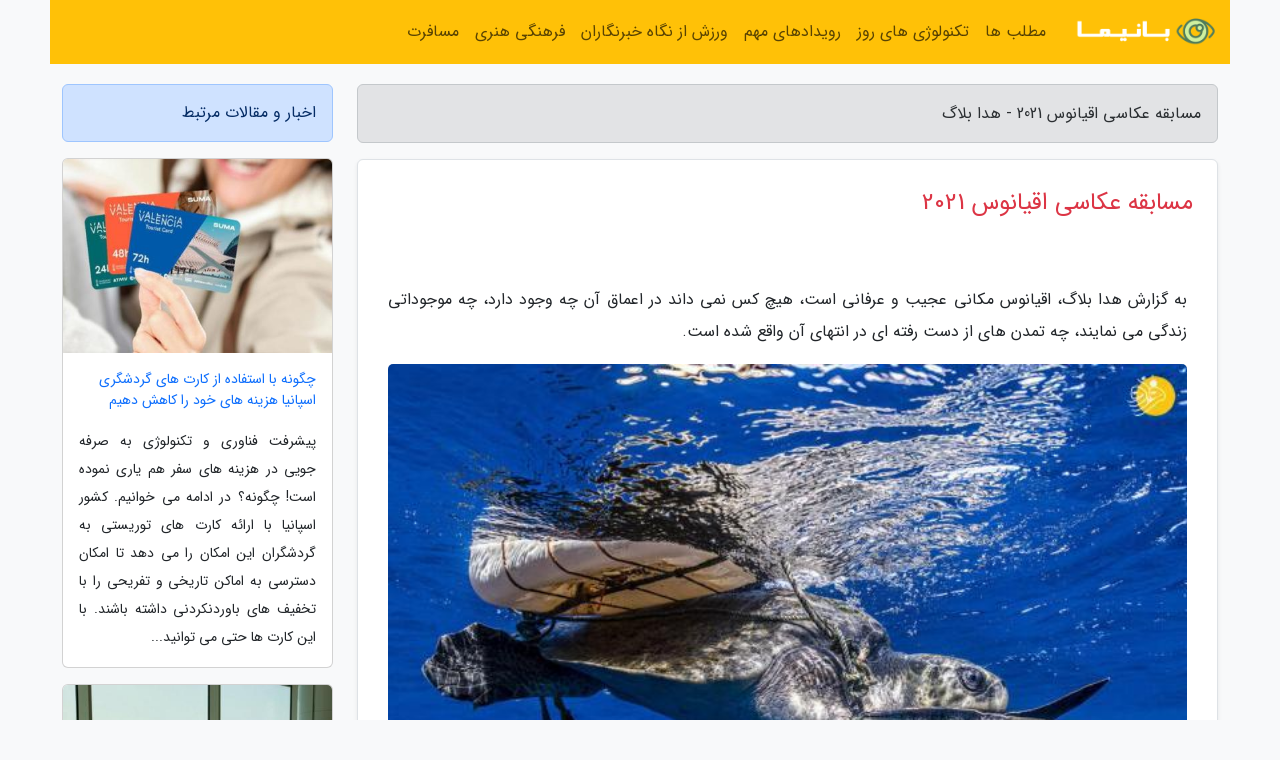

--- FILE ---
content_type: text/html; charset=UTF-8
request_url: https://hodablog.ir/post/%D9%85%D8%B3%D8%A7%D8%A8%D9%82%D9%87-%D8%B9%DA%A9%D8%A7%D8%B3%DB%8C-%D8%A7%D9%82%DB%8C%D8%A7%D9%86%D9%88%D8%B3-2021-9972
body_size: 5945
content:
<!doctype html>
<html dir="rtl">
<head prefix="og: http://ogp.me/ns# fb: http://ogp.me/ns/fb# article: http://ogp.me/ns/article#">
<meta charset="utf-8" >
<title>مسابقه عکاسی اقیانوس 2021 - هدا بلاگ</title>
<meta name="robots" content="index" >
<link rel="canonical" href="https://hodablog.ir/post/%D9%85%D8%B3%D8%A7%D8%A8%D9%82%D9%87-%D8%B9%DA%A9%D8%A7%D8%B3%DB%8C-%D8%A7%D9%82%DB%8C%D8%A7%D9%86%D9%88%D8%B3-2021-9972" >
<meta property="og:url" content="https://hodablog.ir/post/%D9%85%D8%B3%D8%A7%D8%A8%D9%82%D9%87-%D8%B9%DA%A9%D8%A7%D8%B3%DB%8C-%D8%A7%D9%82%DB%8C%D8%A7%D9%86%D9%88%D8%B3-2021-9972" >
	
<meta http-equiv="X-UA-Compatible" content="IE=edge">
<meta name="viewport" content="width=device-width, initial-scale=1.0" >	
<link rel="stylesheet" href="/module/template/framework/css/bootstrap.rtl.min.css" type="text/css" >
<link rel="stylesheet" type="text/css" href="/module/template/framework/css/style.css" >	
<meta name="twitter:card" content="summary_large_image" >
<meta name="twitter:domain" content="hodablog.ir" >
<meta property="og:type" content="article">
<meta property="article:publisher" content="https://hodablog.ir" >
<meta property="og:title" content="مسابقه عکاسی اقیانوس 2021 - هدا بلاگ" >
<meta property="fb:app_id" content="1147311521992329" >
<meta property="og:image" content="https://hodablog.ir/upload/2021/09/18/1eca5e1e358b-571579f72514-d9ea2c0b39f6a.jpg" >
<meta property="og:site_name" content="هدا بلاگ" >
<meta name="description" content="اقیانوس مکانی عجیب و عرفانی است، هیچ کس نمی داند در اعماق آن چه وجود دارد، چه موجوداتی زندگی می نمایند، چه تمدن های از دست رفته ای در انتهای آن واقع شده است. - هدا بلاگ" >
<meta property="og:description" content="اقیانوس مکانی عجیب و عرفانی است، هیچ کس نمی داند در اعماق آن چه وجود دارد، چه موجوداتی زندگی می نمایند، چه تمدن های از دست رفته ای در انتهای آن واقع شده است. - هدا بلاگ"  >
  
<script src="/module/template/framework/js/function.js?lastmod=1769994992"></script>


<link rel="icon" href="/favicon.ico" type="image/x-icon">
<link rel="stylesheet" href="/module/template/framework/css/fontawesome.css">
<!--[if lt IE 9]>
<script src="/module/template/framework/js/bootstrap/html5shiv.min.js" ></script>
<script src="/module/template/framework/js/bootstrap/respond.min.js" ></script>
<![endif]-->
</head>
<body class="bg-light">
<div class="container bg-light position-relative pt-5">	
<div id="sitebody" class="mt-3">
<header>
<div class="row header">
<div class="col-sm-12">
</div>	
</div>	
</header><div class="row main-content">
<div class="container">
<div class="row">
<div class="col-lg-9 col-md-8 mb-5">
<article>	
<div class="breadcrumb alert alert-secondary">
<h1 class="h6 m-0"> 	
مسابقه عکاسی اقیانوس 2021 - هدا بلاگ</h1>	
</div>
	
<div>
<div class="card shadow-sm border rounded p-0 mb-5 bg-white text-dark w-100 position-relative">
<h2 class="p-4 h4 text-danger mb-n4">مسابقه عکاسی اقیانوس 2021</h2>
<div class="custom-content card-body">
<div class="card-text">
<p>به گزارش هدا بلاگ، اقیانوس مکانی عجیب و عرفانی است، هیچ کس نمی داند در اعماق آن چه وجود دارد، چه موجوداتی زندگی می نمایند، چه تمدن های از دست رفته ای در انتهای آن واقع شده است.</p></div>	
<picture>	
<source media="(max-width: 480px)" srcset="/upload/2021/09/18/cache/thum_1eca5e1e358b-571579f72514-d9ea2c0b39f6a.jpg">
<img src="https://hodablog.ir/upload/2021/09/18/1eca5e1e358b-571579f72514-d9ea2c0b39f6a.jpg" alt="مسابقه عکاسی اقیانوس 2021" class="card-img-top" title="مسابقه عکاسی اقیانوس 2021">
</picture>	

<div class="card-text mt-3">	
<p>به گزارش خبرنگاران، بعضی از مردم واقعا از اقیانوس های ناشناخته و کشف نشده می ترسند، با این حال اقیانوس می تواند بسیار زیبا و خیره کننده باشد. اقیانوس ها برای بقای انسان ها حیاتی هستند.</p><p>مسابقه عکاسی اقیانوس در سال 2021 به فینال خود رسیده است. عکاسان از سراسر دنیا عکس های خیره کننده ای را برای شرکت در مسابقه ارسال کردند. این مسابقه مأمورت نشان دادن اهمیت حفظ حیات و محیط زیست دریایی را عهده دار است.</p><p>این مسابقه بعلاوه بستری برای برجسته کردن مسائل زیادی است که اقیانوس ها را تهدید می نماید.</p><span class="post-source">منبع: فرارو</span></div>	
</div>
<!--
<div class="text-center my-4 px-5 d-flex">
<div class="a2a_kit a2a_kit_size_32 a2a_default_style mx-auto">
<a class="a2a_button_twitter"></a>
<a class="a2a_button_linkedin"></a>
<a class="a2a_button_pinterest"></a>
<a class="a2a_button_telegram"></a>
<a class="a2a_button_reddit"></a>
<a class="a2a_button_tumblr"></a>
<a class="a2a_button_blogger"></a>
<a class="a2a_button_google_gmail"></a>
</div>
</div>		
<script async src="https://static.addtoany.com/menu/page.js"></script>
-->
<div class="p-4 border-top">
<div class="row small">
<span class="col-lg-3 col-sm-6">انتشار: <span content="2021-09-18 07:52:05" >27 شهریور 1400</span></span>

<span class="col-lg-3 col-sm-6">بروزرسانی: <span content="2021-09-18 07:52:05" >27 شهریور 1400</span></span>

<span class="col-lg-3 col-sm-6">
گردآورنده: <span >hodablog.ir</span>
</span>
<span class="col-lg-3 col-sm-6">شناسه مطلب: 3219</span>
</div>
</div>
</div>
	
<div class="card w-100 mb-5 shadow-sm"><h3 class="heads commenthead h6 card-header alert-secondary" id="commenthead"><span>به "مسابقه عکاسی اقیانوس 2021" امتیاز دهید</span></h3><div class="comments card-body"><div class="vote" id="votbox"><form action="/module/component/comment/comment-process.php" method="post" class="form-inline d-inline-block"><span class="votetext px-0 form-check d-inline-block">امتیاز دهید: </span><span class="form-check-xs form-check-inline"><label class="form-check-label ps-1" for="inlineRadio1">1</label>
			<input  class="form-check-input" type="radio" id="inlineRadio1" name="rate" value="1"> </span><span class="form-check-xs form-check-inline"><label class="form-check-label ps-1" for="inlineRadio2">2</label>
			<input  class="form-check-input" type="radio" id="inlineRadio2" name="rate" value="2"> </span><span class="form-check-xs form-check-inline"><label class="form-check-label ps-1" for="inlineRadio3">3</label>
			<input  class="form-check-input" type="radio" id="inlineRadio3" name="rate" value="3"> </span><span class="form-check-xs form-check-inline"><label class="form-check-label ps-1" for="inlineRadio4">4</label>
			<input  class="form-check-input" type="radio" id="inlineRadio4" name="rate" value="4"> </span><span class="form-check-xs form-check-inline"><label class="form-check-label ps-1" for="inlineRadio5">5 </label>
			<input  class="form-check-input" type="radio" id="inlineRadio5" name="rate" value="5"> </span><input type="hidden" name="c_id" value="3219"><input type="hidden" name="c_type" value="post"><input type="hidden" name="c_url" value="/post/%D9%85%D8%B3%D8%A7%D8%A8%D9%82%D9%87-%D8%B9%DA%A9%D8%A7%D8%B3%DB%8C-%D8%A7%D9%82%DB%8C%D8%A7%D9%86%D9%88%D8%B3-2021-9972"><input type="hidden" name="c_vote" value="1"><button class="btn btn-warning" type="submit">رای</button></form></div></div></div>
			<script>
			function getCookie(cname) {
			  let name = cname + "=";
			  let decodedCookie = decodeURIComponent(document.cookie);
			  let ca = decodedCookie.split(";");
			  for(let i = 0; i <ca.length; i++) {
				let c = ca[i];
				while (c.charAt(0) == " ") {
				  c = c.substring(1);
				}
				if (c.indexOf(name) == 0) {
				  return c.substring(name.length, c.length);
				}
			  }
			  return "";
			}
			function checkCookie() {
			
			  let vote = getCookie("post-3219");
			  if (vote != "") {
			  	var votes=document.getElementById("votbox").innerHTML="امتیاز شما: " + vote;
			  }
			}
			
			checkCookie();
			</script><div class="card w-100 shadow-sm"><h4 class="heads commenthead h6 card-header alert-secondary"><span>دیدگاه های مرتبط با "مسابقه عکاسی اقیانوس 2021"</span></h4><div class="respond card-body"><span class="comment_title small card-header w-100 mb-3 d-block text-danger">* نظرتان را در مورد این مقاله با ما درمیان بگذارید</span><div><form action="#" method="POST" class="comment-form" id="comment-form" ><div id="replytoname" class="alert-info mb-3 w-100"></div><div id="name-group" class="form-group mb-3"><input type="text" class="form-control bg-light" name="name" placeholder="نام (لازم)"></div><div id="email-group" class="form-group mb-3"><input style="direction:rtl;text-align:right" type="text" class="form-control bg-light" name="email" id="commentformemail" placeholder="ایمیل (لازم - نمایش داده نمی‌شود)"></div><div id="phone-group" class="form-group mb-3"><input type="text" class="form-control bg-light" name="phone" placeholder="شماره موبایل (اختیاری - نمایش داده نمی‌شود)"></div><div id="comment-group" class="form-group mb-3"><textarea class="form-control bg-light" name="comment" cols="45" rows="8" placeholder="دیدگاه یا سوال (لازم)"></textarea></div><div id="captcha-group" class="form-group mb-3"><label class="captcha mb-3">سوال اتفاقی: نام پایتخت ایران چیست؟</label><input type="text" class="form-control bg-light" name="captcha"></div><input type="hidden" class="form-control" name="content_id" value="3219"><input type="hidden" class="form-control" name="content_type" value="post"></form><button class="btn btn-success mb-3" onclick="myformhandler('comment-form','/module/component/comment/comment-process.php','formalert',false)" >ارسال</button> <span class="formalert"></span></div></div></div>	
</div>
</article>	
</div>	

<div id="sidebar" class="col-lg-3 col-md-4 mb-5">
<aside>	
	


<div class="tourel-head alert alert-primary">اخبار و مقالات مرتبط</div>

<div class="posts printhide sidposts card mb-3">
<div class="imgtitle">
<img class="card-img-top mb-3" src="/upload/2025/10/17/cache/thum_43e27d0bff7-28618628ac-bcda65a03f6998b5.jpg" alt="چگونه با استفاده از کارت های گردشگری اسپانیا هزینه های خود را کاهش دهیم">
<a class="poststitle d-block px-3 small text-decoration-none" href="/post/%DA%86%DA%AF%D9%88%D9%86%D9%87-%D8%A8%D8%A7-%D8%A7%D8%B3%D8%AA%D9%81%D8%A7%D8%AF%D9%87-%D8%A7%D8%B2-%DA%A9%D8%A7%D8%B1%D8%AA-%D9%87%D8%A7%DB%8C-5780">
چگونه با استفاده از کارت های گردشگری اسپانیا هزینه های خود را کاهش دهیم</a>
</div>
<div class="card-body">
<p class="description small p-0 m-0 text-justify">
پیشرفت فناوری و تکنولوژی به صرفه جویی در هزینه های سفر هم یاری نموده است! چگونه؟ در ادامه می خوانیم. کشور اسپانیا با ارائه کارت های توریستی به گردشگران این امکان را می دهد تا امکان دسترسی به اماکن تاریخی و تفریحی را با تخفیف های باوردنکردنی داشته باشند. با این کارت ها حتی می توانید...</p>
</div>
</div>


<div class="posts printhide sidposts card mb-3">
<div class="imgtitle">
<img class="card-img-top mb-3" src="/upload/2024/12/10/cache/thum_ff349475c76-a5b997c8105ee-c2b81445e4.jpg" alt="برای خواب راحت در سفر به چه وسایلی احتیاج دارید؟">
<a class="poststitle d-block px-3 small text-decoration-none" href="/post/%D8%A8%D8%B1%D8%A7%DB%8C-%D8%AE%D9%88%D8%A7%D8%A8-%D8%B1%D8%A7%D8%AD%D8%AA-%D8%AF%D8%B1-%D8%B3%D9%81%D8%B1-%D8%A8%D9%87-%DA%86%D9%87-%D9%88%D8%B3%D8%A7%DB%8C%D9%84%DB%8C-4008">
برای خواب راحت در سفر به چه وسایلی احتیاج دارید؟</a>
</div>
<div class="card-body">
<p class="description small p-0 m-0 text-justify">
خواب راحت یکی از احتیاجهای هر انسانی است، مخصوصا در سفر. اما در عین حال راحت خوابیدن در سفر مشکل است و احتیاج به بعضی ملاحظات دارد.</p>
</div>
</div>


<div class="posts printhide sidposts card mb-3">
<div class="imgtitle">
<img class="card-img-top mb-3" src="/upload/2024/11/27/cache/thum_109eeabada26-4dc00c18ef87a-a447f4fb2cf74329.jpg" alt="زیر این دریاچه مرموز می توانید راه بروید!">
<a class="poststitle d-block px-3 small text-decoration-none" href="/post/%D8%B2%DB%8C%D8%B1-%D8%A7%DB%8C%D9%86-%D8%AF%D8%B1%DB%8C%D8%A7%DA%86%D9%87-%D9%85%D8%B1%D9%85%D9%88%D8%B2-%D9%85%DB%8C-%D8%AA%D9%88%D8%A7%D9%86%DB%8C%D8%AF-5306">
زیر این دریاچه مرموز می توانید راه بروید!</a>
</div>
<div class="card-body">
<p class="description small p-0 m-0 text-justify">
دریاچه گرین در اتریش (Green Lake)پدیده های عجیب و غریب طبیعی زیادی در گوشه گوشه این جهان اتفاق می افتد. یکی از این پدیده ها در کشور اتریش رخ داده است و یکی از زیباترین مسیرهای پیاده روی این کشور را به رودخانه ای با عمق 10 متر تبدیل نموده است. البته این اتفاق فقط در نیمی از سال می افتد و در...</p>
</div>
</div>


<div class="posts printhide sidposts card mb-3">
<div class="imgtitle">
<img class="card-img-top mb-3" src="/upload/2024/11/11/cache/thum_1f677d50b5-e5074c47e-69fca2006fa99ab3.jpg" alt="با آشپز ادویه پاش؛ چهره مطرح این روزها آشنا شوید">
<a class="poststitle d-block px-3 small text-decoration-none" href="/post/%D8%A8%D8%A7-%D8%A2%D8%B4%D9%BE%D8%B2-%D8%A7%D8%AF%D9%88%DB%8C%D9%87-%D9%BE%D8%A7%D8%B4-%DA%86%D9%87%D8%B1%D9%87-%D9%85%D8%B7%D8%B1%D8%AD-5501">
با آشپز ادویه پاش؛ چهره مطرح این روزها آشنا شوید</a>
</div>
<div class="card-body">
<p class="description small p-0 m-0 text-justify">
گاهی با یک ایده کوچک و البته با یاری شبکه های اجتماعی، می توان به چهره مشهوری تبدیل شد. همراه خبرنگاران  باشید تا با داستان یکی از مطرح ترین چهره های شبکه های اجتماعی این روزها، آشنا شوید. آشپزی ترکیه ای که به محبوبیت بسیاری بین کاربران رسیده است.</p>
</div>
</div>

	

</aside>		
</div>	
</div>
</div>
</div>					
<div class="container"><div class="w-100"><ol class="breadcrumb border shadow-sm rounded-pill p-3" itemscope="" itemtype="http://schema.org/BreadcrumbList"><li class="breadcrumb-item" aria-current="page" itemprop="itemListElement" itemscope="" itemtype="http://schema.org/ListItem"><a itemprop="item" href="https://hodablog.ir"><span itemprop="name">هدا بلاگ</span></a><meta itemprop="position" content="1" ></li><li class="separate px-2">»</li><li class="breadcrumb-item" itemprop="itemListElement" itemscope="" itemtype="http://schema.org/ListItem">
                        <a rel="nofollow noopener noreferrer" itemprop="item" href="/posts/blog">
                        <span itemprop="name"> همه اخبار و مقاله ها</span></a>
                        <meta itemprop="position" content="2" >
                        </li><li class="separate px-2">»</li><li class="breadcrumb-item" itemprop="itemListElement" itemscope="" itemtype="http://schema.org/ListItem">
                        <a rel="nofollow noopener noreferrer" itemprop="item" href="/posts/news-%D8%A7%D8%AE%D8%A8%D8%A7%D8%B1">
                        <span itemprop="name"> اخبار و رویدادها</span></a>
                        <meta itemprop="position" content="3" >
                        </li><li class="separate px-2">»</li><li class="here breadcrumb-item">مسابقه عکاسی اقیانوس 2021</li></ol></div></div>

<div class="custom-navbar row bg-warning text-white position-absolute w-100" style="top:0" id="header">
<nav class="container">
<div class="navbar navbar-expand-lg navbar-light">
<a class="navbar-brand" href="https://hodablog.ir" id="logo" title="هدا بلاگ"><img src="https://hodablog.ir/upload/logo/banima.ir.png" alt="هدا بلاگ" height="38"></a>
<button class="navbar-toggler" type="button" data-bs-toggle="collapse" data-bs-target="#navbarSupportedContent" aria-controls="navbarSupportedContent" aria-expanded="false" aria-label="Toggle navigation">
			  <span class="navbar-toggler-icon"></span>
			</button><div class="collapse navbar-collapse" id="navbarSupportedContent"><ul class="navbar-nav me-auto mb-2 mb-lg-0 "><li class="nav-item"><a rel="nofollow" class="nav-link" href="/posts/blog">مطلب ها</a></li><li class="nav-item"><a rel="nofollow" class="nav-link" href="/posts/technology-%D8%AA%DA%A9%D9%86%D9%88%D9%84%D9%88%DA%98%DB%8C">تکنولوژی های روز</a></li><li class="nav-item"><a rel="nofollow" class="nav-link" href="/posts/news-%D8%A7%D8%AE%D8%A8%D8%A7%D8%B1">رویدادهای مهم</a></li><li class="nav-item"><a rel="nofollow" class="nav-link" href="/posts/sport-%D9%88%D8%B1%D8%B2%D8%B4">ورزش از نگاه خبرنگاران</a></li><li class="nav-item"><a rel="nofollow" class="nav-link" href="/posts/art-culture-%D9%81%D8%B1%D9%87%D9%86%DA%AF-%D9%87%D9%86%D8%B1">فرهنگی هنری</a></li><li class="nav-item"><a rel="nofollow" class="nav-link" href="/posts/travel-%DA%AF%D8%B1%D8%AF%D8%B4%DA%AF%D8%B1%DB%8C">مسافرت</a></li></ul></div>
</div>
</nav>
</div>

</div>

<div class="row bg-purple text-white">	
<footer class="container" id="mainfooter">
<div class="row pt-5" id="footer">
<div class="f-column clearright px-4 pb-5 col-md-4">
<div class="foothead h5 p-2">خبرنامه</div>
<div class="columnbody">
<p class="p-2"></p>
<form class="form-signin" id="newsletter" name="newsletter" action="#" method="post">
<div class="form-group">	
<input class="form-control text-right" required name="email" type="email" placeholder="ایمیل">	
</div>
<div class="form-group">	
<input class="form-control text-right" name="phone" type="tel" placeholder="موبایل">
</div>	
<button class="newsbutton btn btn-warning btn-aban" name="button" type="button" onClick="myformhandler('newsletter','/module/plugin/newsletter/newsletterhandler.php','newslalert')">عضویت</button>
<span class="newslalert"></span>
</form>
</div>
</div></div>
</footer>
</div>	
<div class="row" >
<span class="col-lg-12 bg-dark text-white text-center p-3 small en" id="copyright">	
Copyright © 2026 hodablog.ir All rights reserved.
</span>	
</div>
<span class="phone">
</span>
</div>
<script>
window.onload = function () {	
	if (window.history.pushState) {
		window.history.pushState('', '/', window.location.pathname);
	} else {
		window.location.hash = '';
	}
}
</script>
<script src="/module/template/framework/js/bootstrap/bootstrap.bundle.min.js" ></script>
<script defer src="https://static.cloudflareinsights.com/beacon.min.js/vcd15cbe7772f49c399c6a5babf22c1241717689176015" integrity="sha512-ZpsOmlRQV6y907TI0dKBHq9Md29nnaEIPlkf84rnaERnq6zvWvPUqr2ft8M1aS28oN72PdrCzSjY4U6VaAw1EQ==" data-cf-beacon='{"version":"2024.11.0","token":"8d1f5085e20b4b7f99eb8f6ab5e183b0","r":1,"server_timing":{"name":{"cfCacheStatus":true,"cfEdge":true,"cfExtPri":true,"cfL4":true,"cfOrigin":true,"cfSpeedBrain":true},"location_startswith":null}}' crossorigin="anonymous"></script>
</body>
</html>